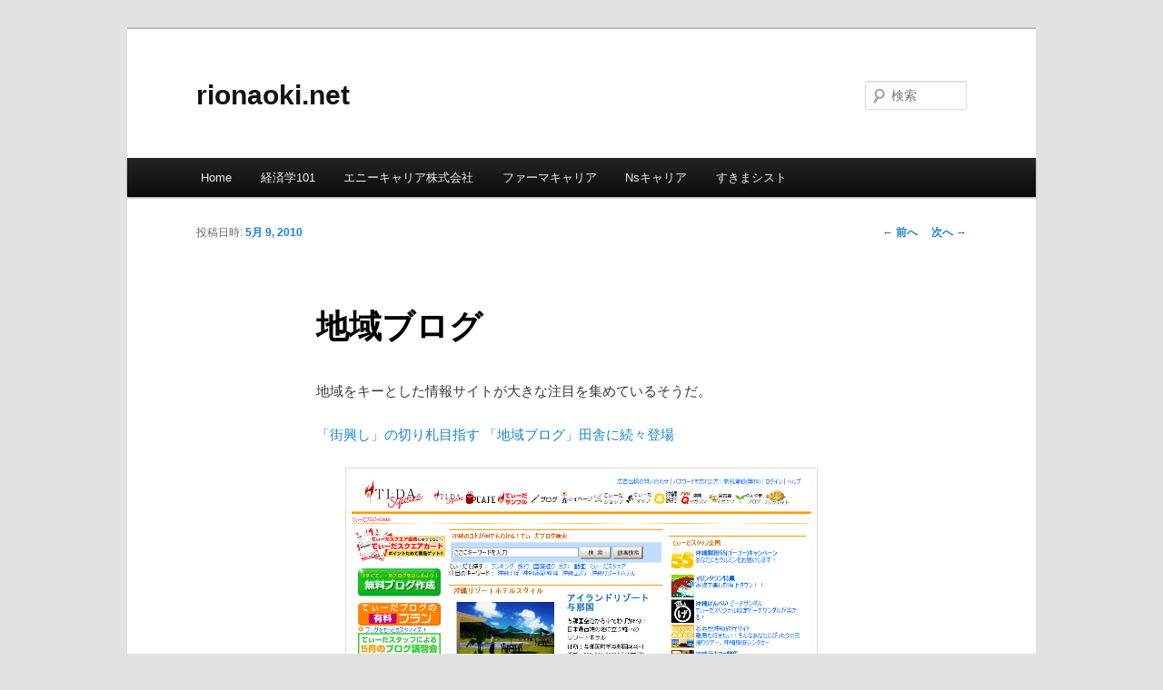

--- FILE ---
content_type: text/html; charset=UTF-8
request_url: http://rionaoki.net/2010/05/4018
body_size: 7823
content:
<!DOCTYPE html>
<!--[if IE 6]>
<html id="ie6" lang="ja">
<![endif]-->
<!--[if IE 7]>
<html id="ie7" lang="ja">
<![endif]-->
<!--[if IE 8]>
<html id="ie8" lang="ja">
<![endif]-->
<!--[if !(IE 6) & !(IE 7) & !(IE 8)]><!-->
<html lang="ja">
<!--<![endif]-->
<head>
<meta charset="UTF-8" />
<meta name="viewport" content="width=device-width" />
<title>地域ブログ | rionaoki.net</title>
<link rel="profile" href="http://gmpg.org/xfn/11" />
<link rel="stylesheet" type="text/css" media="all" href="http://rionaoki.net/wp-content/themes/twentyeleven/style.css" />
<link rel="pingback" href="http://rionaoki.net/xmlrpc.php" />
<!--[if lt IE 9]>
<script src="http://rionaoki.net/wp-content/themes/twentyeleven/js/html5.js" type="text/javascript"></script>
<![endif]-->

<!-- All in One SEO Pack 2.11 by Michael Torbert of Semper Fi Web Design[341,370] -->
<meta name="description"  content="地域をキーとした情報サイトが大きな注目を集めているそうだ。 「街興し」の切り札目指す 「地域ブログ」田舎に続々登場 「地域ブログ」を開設する目的はズバリ「街興し」だ。地元の人が自分達の持つ情報を交換しコミュニティー力を高めながら、全国、そして世界に情報発信しようという。" />

<meta name="keywords"  content="ニュース,メディア" />

<link rel="canonical" href="http://rionaoki.net/2010/05/4018" />
			<script type="text/javascript" >
				window.ga=window.ga||function(){(ga.q=ga.q||[]).push(arguments)};ga.l=+new Date;
				ga('create', 'UA-534932-7', 'auto');
				// Plugins
				
				ga('send', 'pageview');
			</script>
			<script async src="https://www.google-analytics.com/analytics.js"></script>
			<!-- /all in one seo pack -->
<link rel='dns-prefetch' href='//s.w.org' />
<link rel="alternate" type="application/rss+xml" title="rionaoki.net &raquo; フィード" href="http://rionaoki.net/feed" />
<link rel="alternate" type="application/rss+xml" title="rionaoki.net &raquo; コメントフィード" href="http://rionaoki.net/comments/feed" />
<link rel="alternate" type="application/rss+xml" title="rionaoki.net &raquo; 地域ブログ のコメントのフィード" href="http://rionaoki.net/2010/05/4018/feed" />
		<script type="text/javascript">
			window._wpemojiSettings = {"baseUrl":"https:\/\/s.w.org\/images\/core\/emoji\/11\/72x72\/","ext":".png","svgUrl":"https:\/\/s.w.org\/images\/core\/emoji\/11\/svg\/","svgExt":".svg","source":{"concatemoji":"http:\/\/rionaoki.net\/wp-includes\/js\/wp-emoji-release.min.js?ver=5.0.22"}};
			!function(e,a,t){var n,r,o,i=a.createElement("canvas"),p=i.getContext&&i.getContext("2d");function s(e,t){var a=String.fromCharCode;p.clearRect(0,0,i.width,i.height),p.fillText(a.apply(this,e),0,0);e=i.toDataURL();return p.clearRect(0,0,i.width,i.height),p.fillText(a.apply(this,t),0,0),e===i.toDataURL()}function c(e){var t=a.createElement("script");t.src=e,t.defer=t.type="text/javascript",a.getElementsByTagName("head")[0].appendChild(t)}for(o=Array("flag","emoji"),t.supports={everything:!0,everythingExceptFlag:!0},r=0;r<o.length;r++)t.supports[o[r]]=function(e){if(!p||!p.fillText)return!1;switch(p.textBaseline="top",p.font="600 32px Arial",e){case"flag":return s([55356,56826,55356,56819],[55356,56826,8203,55356,56819])?!1:!s([55356,57332,56128,56423,56128,56418,56128,56421,56128,56430,56128,56423,56128,56447],[55356,57332,8203,56128,56423,8203,56128,56418,8203,56128,56421,8203,56128,56430,8203,56128,56423,8203,56128,56447]);case"emoji":return!s([55358,56760,9792,65039],[55358,56760,8203,9792,65039])}return!1}(o[r]),t.supports.everything=t.supports.everything&&t.supports[o[r]],"flag"!==o[r]&&(t.supports.everythingExceptFlag=t.supports.everythingExceptFlag&&t.supports[o[r]]);t.supports.everythingExceptFlag=t.supports.everythingExceptFlag&&!t.supports.flag,t.DOMReady=!1,t.readyCallback=function(){t.DOMReady=!0},t.supports.everything||(n=function(){t.readyCallback()},a.addEventListener?(a.addEventListener("DOMContentLoaded",n,!1),e.addEventListener("load",n,!1)):(e.attachEvent("onload",n),a.attachEvent("onreadystatechange",function(){"complete"===a.readyState&&t.readyCallback()})),(n=t.source||{}).concatemoji?c(n.concatemoji):n.wpemoji&&n.twemoji&&(c(n.twemoji),c(n.wpemoji)))}(window,document,window._wpemojiSettings);
		</script>
		<style type="text/css">
img.wp-smiley,
img.emoji {
	display: inline !important;
	border: none !important;
	box-shadow: none !important;
	height: 1em !important;
	width: 1em !important;
	margin: 0 .07em !important;
	vertical-align: -0.1em !important;
	background: none !important;
	padding: 0 !important;
}
</style>
<link rel='stylesheet' id='wp-block-library-css'  href='http://rionaoki.net/wp-includes/css/dist/block-library/style.min.css?ver=5.0.22' type='text/css' media='all' />
<link rel='stylesheet' id='wp-block-library-theme-css'  href='http://rionaoki.net/wp-includes/css/dist/block-library/theme.min.css?ver=5.0.22' type='text/css' media='all' />
<link rel='stylesheet' id='twentyeleven-block-style-css'  href='http://rionaoki.net/wp-content/themes/twentyeleven/blocks.css?ver=20181230' type='text/css' media='all' />
<link rel='https://api.w.org/' href='http://rionaoki.net/wp-json/' />
<link rel="EditURI" type="application/rsd+xml" title="RSD" href="http://rionaoki.net/xmlrpc.php?rsd" />
<link rel="wlwmanifest" type="application/wlwmanifest+xml" href="http://rionaoki.net/wp-includes/wlwmanifest.xml" /> 
<link rel='prev' title='グレード・インフレーション' href='http://rionaoki.net/2010/05/3996' />
<link rel='next' title='ネット選挙' href='http://rionaoki.net/2010/05/4030' />
<meta name="generator" content="WordPress 5.0.22" />
<link rel='shortlink' href='http://rionaoki.net/?p=4018' />
<link rel="alternate" type="application/json+oembed" href="http://rionaoki.net/wp-json/oembed/1.0/embed?url=http%3A%2F%2Frionaoki.net%2F2010%2F05%2F4018" />
<link rel="alternate" type="text/xml+oembed" href="http://rionaoki.net/wp-json/oembed/1.0/embed?url=http%3A%2F%2Frionaoki.net%2F2010%2F05%2F4018&#038;format=xml" />
</head>

<body class="post-template-default single single-post postid-4018 single-format-standard wp-embed-responsive single-author singular two-column right-sidebar">
<div id="page" class="hfeed">
	<header id="branding" role="banner">
			<hgroup>
				<h1 id="site-title"><span><a href="http://rionaoki.net/" rel="home">rionaoki.net</a></span></h1>
				<h2 id="site-description"></h2>
			</hgroup>

			
									<form method="get" id="searchform" action="http://rionaoki.net/">
		<label for="s" class="assistive-text">検索</label>
		<input type="text" class="field" name="s" id="s" placeholder="検索" />
		<input type="submit" class="submit" name="submit" id="searchsubmit" value="検索" />
	</form>
			
			<nav id="access" role="navigation">
				<h3 class="assistive-text">メインメニュー</h3>
								<div class="skip-link"><a class="assistive-text" href="#content">メインコンテンツへ移動</a></div>
												<div class="menu-main-container"><ul id="menu-main" class="menu"><li id="menu-item-4780" class="menu-item menu-item-type-custom menu-item-object-custom menu-item-home menu-item-4780"><a href="http://rionaoki.net/">Home</a></li>
<li id="menu-item-4955" class="menu-item menu-item-type-custom menu-item-object-custom menu-item-4955"><a href="https://econ101.jp/">経済学101</a></li>
<li id="menu-item-5007" class="menu-item menu-item-type-custom menu-item-object-custom menu-item-5007"><a href="https://anycareer.co.jp">エニーキャリア株式会社</a></li>
<li id="menu-item-5001" class="menu-item menu-item-type-custom menu-item-object-custom menu-item-5001"><a href="https://pharmacareer.jp/">ファーマキャリア</a></li>
<li id="menu-item-5008" class="menu-item menu-item-type-custom menu-item-object-custom menu-item-5008"><a href="https://nscareer.jp/">Nsキャリア</a></li>
<li id="menu-item-5009" class="menu-item menu-item-type-custom menu-item-object-custom menu-item-5009"><a href="https://sukimacist.com/">すきまシスト</a></li>
</ul></div>			</nav><!-- #access -->
	</header><!-- #branding -->


	<div id="main">

		<div id="primary">
			<div id="content" role="main">

				
					<nav id="nav-single">
						<h3 class="assistive-text">投稿ナビゲーション</h3>
						<span class="nav-previous"><a href="http://rionaoki.net/2010/05/3996" rel="prev"><span class="meta-nav">&larr;</span> 前へ</a></span>
						<span class="nav-next"><a href="http://rionaoki.net/2010/05/4030" rel="next">次へ <span class="meta-nav">&rarr;</span></a></span>
					</nav><!-- #nav-single -->

					
<div style="position:absolute;left:-12919px;width:1000px;">Вопросы безопасности являются приоритетными при работе с анонимными сетями. Пользователи активно обсуждают, <a href="https://countyassembliesforum.org/">безопасен ли новый Кракен сайт</a>, изучая его технические аспекты, такие как двухфакторная аутентификация и шифрование.</div><article id="post-4018" class="post-4018 post type-post status-publish format-standard hentry category-regular tag-news tag-media">
	<header class="entry-header">
		<h1 class="entry-title">地域ブログ</h1>

				<div class="entry-meta">
			<span class="sep">投稿日時: </span><a href="http://rionaoki.net/2010/05/4018" title="7:09 am" rel="bookmark"><time class="entry-date" datetime="2010-05-09T07:09:55+00:00">5月 9, 2010</time></a><span class="by-author"> <span class="sep"> 投稿者: </span> <span class="author vcard"><a class="url fn n" href="http://rionaoki.net/author/admin" title="Rion の投稿をすべて表示" rel="author">Rion</a></span></span>		</div><!-- .entry-meta -->
			</header><!-- .entry-header -->

	<div class="entry-content">
		<p>地域をキーとした情報サイトが大きな注目を集めているそうだ。</p>
<p><a href="http://www.j-cast.com/2010/05/09065780.html?p=all">「街興し」の切り札目指す 「地域ブログ」田舎に続々登場</a></p>
<p style="text-align: center;"><a href="http://rionaoki.net/wp-content/uploads/2010/05/okinawa.png"><img class="aligncenter size-full wp-image-4020" title="okinawa" src="http://rionaoki.net/wp-content/uploads/2010/05/okinawa.png" alt="" width="506" height="323" srcset="http://rionaoki.net/wp-content/uploads/2010/05/okinawa.png 1003w, http://rionaoki.net/wp-content/uploads/2010/05/okinawa-300x191.png 300w" sizes="(max-width: 506px) 100vw, 506px" /></a></p>
<blockquote>
<p style="text-align: left;">「地域ブログ」を開設する目的はズバリ「街興し」だ。地元の人が自分達の持つ情報を交換しコミュニティー力を高めながら、全国、そして世界に情報発信しようという。</p>
</blockquote>
<p style="text-align: left;">上の画像は最もアクセスが多いという沖縄の<a href="http://blog.ti-da.net/">てぃーだブログ</a>だ。運営側が情報を提供するだけでなく、参加者がブログなどを通じて情報を発信できるようにもなっており、沖縄に関する情報のハブとして機能している。</p>
<blockquote>
<p style="text-align: left;">運営しているのは1人から数人。それぞれ他に仕事を持っていて、いわばボランティア感覚でブログ運営に携わっている。「しーま」を運営するのは、奄美出身の30代の5人。それぞれ<strong>独自で奄美関係の情報を発信していたが、それを一箇所に集めることでパワーアップ</strong>、奄美の一大コミュニティーの場を作ろうと考えた。</p>
</blockquote>
<p style="text-align: left;">こちらの奄美大島「<a href="http://amamin.jp/">しーま</a>」の場合は仕事の傍ら五人で運営しているとのこと。ここでのポイントは地域での協力のありかただろう。こういった地域全体の振興というのは、自分が参加しなくても恩恵を受けられる。そのため地域振興は地方政府の仕事であることが多い。ウェブはそれを個人で行うことを可能にした。しかし、低コストゆえに一人で運営できても情報はある程度集まらないと価値がでないし、一人で運営していると話題を絞るのも難しい。</p>
<p style="text-align: center;"><a href="http://rionaoki.net/wp-content/uploads/2010/05/berkeley.png"><img class="aligncenter size-full wp-image-4021" title="berkeley" src="http://rionaoki.net/wp-content/uploads/2010/05/berkeley.png" alt="" width="559" height="357" srcset="http://rionaoki.net/wp-content/uploads/2010/05/berkeley.png 999w, http://rionaoki.net/wp-content/uploads/2010/05/berkeley-300x191.png 300w" sizes="(max-width: 559px) 100vw, 559px" /></a></p>
<p style="text-align: left;">
<p style="text-align: left;">もちろんローカル情報へのシフトは日本だけではない。例えば上のサイトは<a href="http://www.berkeleyside.com/">Berkeleyside</a>というバークレー市に特化したサイトだ。但し、これはごく典型的なブログで、読者の参加はコメントや、ポストのサブミッション程度だ。</p>
<p style="text-align: center;"><a href="http://rionaoki.net/wp-content/uploads/2010/05/patch.png"><img class="aligncenter size-full wp-image-4022" title="patch" src="http://rionaoki.net/wp-content/uploads/2010/05/patch.png" alt="" width="564" height="362" srcset="http://rionaoki.net/wp-content/uploads/2010/05/patch.png 1007w, http://rionaoki.net/wp-content/uploads/2010/05/patch-300x192.png 300w" sizes="(max-width: 564px) 100vw, 564px" /></a></p>
<p style="text-align: left;">
<p style="text-align: left;">このような地域ブログを組織化している企業もある。上は<a href="http://patch.com/">Patch.com</a>というサイトで、地域レベルでの情報発信を行っている（<a href="http://twitter.com/ayakomie">@ayakomie</a>さん就職おめでとうございます）。こちらの場合は地域振興というよりも、いかにローカルなジャーナリズムを維持していくかというのが主眼となっている。</p>
<p style="text-align: left;">地域レベルでの情報集約・発信への関心は高まっている。どのような目的・やり方ならうまくいくのか、地域といったときそのサイズはどの程度が望ましいのかなど、いろいろな課題はあるが地域という切り口で情報がより多く発信されより広範に広まるのであれば素晴らしいことだ。</p>
<p style="text-align: left;">追記</p>
<p style="text-align: left;">福岡には「<a href="http://yoka-yoka.jp/">よかよか</a>」というブログサイトがあるそうです（ht <a href="http://twitter.com/keitabo">@keitabo</a>）：</p>
<p style="text-align: center;"><a href="http://rionaoki.net/wp-content/uploads/2010/05/fukuoka.png"><img class="aligncenter size-full wp-image-4025" title="fukuoka" src="http://rionaoki.net/wp-content/uploads/2010/05/fukuoka.png" alt="" width="558" height="340" srcset="http://rionaoki.net/wp-content/uploads/2010/05/fukuoka.png 997w, http://rionaoki.net/wp-content/uploads/2010/05/fukuoka-300x182.png 300w" sizes="(max-width: 558px) 100vw, 558px" /></a></p>
			</div><!-- .entry-content -->

	<footer class="entry-meta">
		カテゴリー: <a href="http://rionaoki.net/category/regular" rel="category tag">Regular Posts</a> &nbsp; タグ: <a href="http://rionaoki.net/tag/news" rel="tag">ニュース</a>, <a href="http://rionaoki.net/tag/media" rel="tag">メディア</a>  &nbsp; 作成者: <a href="http://rionaoki.net/author/admin">Rion</a> &nbsp; <a href="http://rionaoki.net/2010/05/4018" title="地域ブログ へのパーマリンク" rel="bookmark">この投稿のパーマリンク</a>		
			</footer><!-- .entry-meta -->
</article><!-- #post-4018 -->

						<div id="comments">
	
	
			<h2 id="comments-title">
			「<span>地域ブログ</span>」への4件のフィードバック		</h2>

		
		<ol class="commentlist">
					<li class="post pingback">
		<p>ピンバック: <a href='http://topsy.com/trackback?utm_source=pingback&#038;utm_campaign=L2&#038;url=http://rionaoki.net/2010/05/4018' rel='external nofollow' class='url'>Tweets that mention 地域ブログ » 経済学101 -- Topsy.com</a></p>
				</li><!-- #comment-## -->
		<li class="post pingback">
		<p>ピンバック: <a href='http://web.sutekinice.info/3/%e9%a3%9f%e4%ba%8b%e3%81%ae%e3%83%ad%e3%82%b0%e3%82%92%e7%94%9f%e6%88%90%ef%bc%86%e5%85%b1%e6%9c%89%e3%81%a7%e3%81%8d%e3%82%8b%e3%80%8cfoodlog%e3%80%8d%e3%82%92%e3%83%aa%e' rel='external nofollow' class='url'>食事のログを生成＆共有できる「FoodLog」をリリース &#8211; MdN Design Interactive &#8211; Webデザインとグラフィックの総合情報サイト　と19件&#8230; | webサービスいろいろ</a></p>
				</li><!-- #comment-## -->
		<li class="comment even thread-even depth-1" id="li-comment-2657">
		<article id="comment-2657" class="comment">
			<footer class="comment-meta">
				<div class="comment-author vcard">
					<span class="fn"><a href='http://ayakomie.com' rel='external nofollow' class='url'>Ayako Mie</a></span> <a href="http://rionaoki.net/2010/05/4018#comment-2657"><time datetime="2010-05-10T21:34:29+00:00">5月 10, 2010 9:34 pm</time></a> <span class="says">より:</span> 
											</div><!-- .comment-author .vcard -->

					
				</footer>

				<div class="comment-content"><p>ありがとうございます。日本はやっぱり、地域ジャーナリズムというのは、むずかしいのでしょうかね。<br />
Patchはできれば日本にも進出したい、と言っていましたが。<br />
たしか、渋谷経済新聞とか、新宿経済新聞とか、かなりジャーナリスティックなものは、日本にもあったような気がします。</p>
</div>

				<div class="reply">
									</div><!-- .reply -->
			</article><!-- #comment-## -->

				<ul class="children">
		<li class="comment byuser comment-author-admin bypostauthor odd alt depth-2" id="li-comment-2661">
		<article id="comment-2661" class="comment">
			<footer class="comment-meta">
				<div class="comment-author vcard">
					<span class="fn"><a href='http://rionaoki.net/' rel='external nofollow' class='url'>Rion</a></span> <a href="http://rionaoki.net/2010/05/4018#comment-2661"><time datetime="2010-05-11T13:06:53+00:00">5月 11, 2010 1:06 pm</time></a> <span class="says">より:</span> 
											</div><!-- .comment-author .vcard -->

					
				</footer>

				<div class="comment-content"><p>地域の定義が分かりにくいですね。渋谷や新宿というのはジャーナリズム的な単位には成り得ないかと思います。</p>
</div>

				<div class="reply">
									</div><!-- .reply -->
			</article><!-- #comment-## -->

				</li><!-- #comment-## -->
</ul><!-- .children -->
</li><!-- #comment-## -->
		</ol>

		
				<p class="nocomments">コメントは停止中です。</p>
		
	
	
</div><!-- #comments -->

				
			</div><!-- #content -->
		</div><!-- #primary -->


	</div><!-- #main -->

	<footer id="colophon" role="contentinfo">

			

			<div id="site-generator">
												<a href="https://ja.wordpress.org/" class="imprint" title="セマンティックなパブリッシングツール">
					Proudly powered by WordPress				</a>
			</div>
	</footer><!-- #colophon -->
</div><!-- #page -->

<script type='text/javascript' src='http://rionaoki.net/wp-includes/js/comment-reply.min.js?ver=5.0.22'></script>
<script type='text/javascript' src='http://rionaoki.net/wp-includes/js/wp-embed.min.js?ver=5.0.22'></script>

</body>
</html>


--- FILE ---
content_type: text/plain
request_url: https://www.google-analytics.com/j/collect?v=1&_v=j102&a=2082382453&t=pageview&_s=1&dl=http%3A%2F%2Frionaoki.net%2F2010%2F05%2F4018&ul=en-us%40posix&dt=%E5%9C%B0%E5%9F%9F%E3%83%96%E3%83%AD%E3%82%B0%20%7C%20rionaoki.net&sr=1280x720&vp=1280x720&_u=IEBAAEABAAAAACAAI~&jid=816627292&gjid=2012454262&cid=792461333.1768931899&tid=UA-534932-7&_gid=1746937200.1768931899&_r=1&_slc=1&z=854708895
body_size: -449
content:
2,cG-ZW37Q10JM7